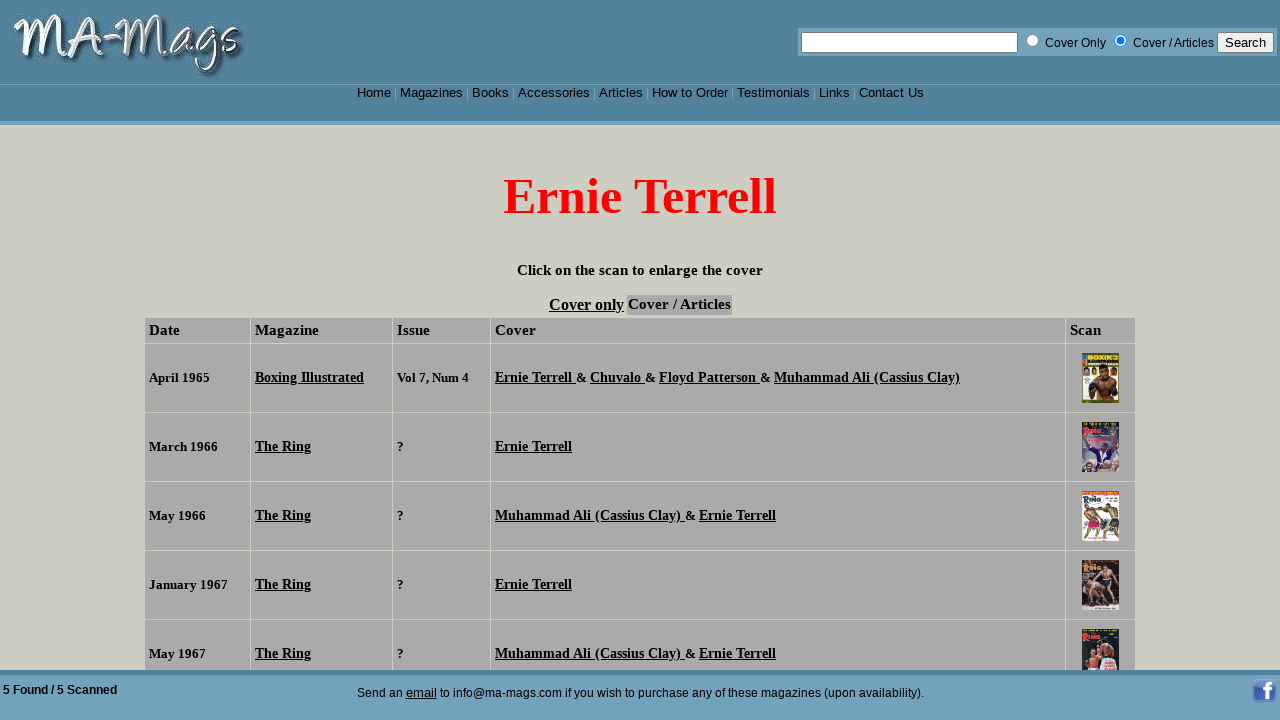

--- FILE ---
content_type: text/html; charset=UTF-8
request_url: https://ma-mags.com/srchmag.php?SrchFor=Ernie+Terrell&SrchHow=all
body_size: 2420
content:
<!DOCTYPE HTML PUBLIC "-//W3C//DTD HTML 4.01 Transitional//EN"
"http://www.w3.org/TR/html4/loose.dtd">
<html>
<head>
	<meta http-equiv="Content-Type" content="text/html; charset=iso-8859-1">
	<meta name="description" content="A place to buy vintage, back issue, out of print, old martial arts magazines books">
	<meta name="keywords" content="Old, Classic, Back Issue, OUt of Print, Vintage, Black Belt, Karate, Inside Kung Fu, Fighting Stars, Bruce Lee, Ninja, Ninjutsu, Tae Kwon Do, Magazines, Books, Memorabilia">
	<title>MA-Mags - Magazines</title>

	<style type="text/css">
		/* the bit that does the work */
		
		body {
		  margin:0;
		  border:0;
		  padding:0;
		  height:100%; 
		  max-height:100%; 
		  background:#fff; 
		  font-family:arial, verdana, sans-serif; 
		  font-size:76%;
		  overflow: hidden; 
		  }
		
		/* for internet explorer */
		* html body {
		  padding:120px 0 50px 0; 
		  }
		
		#container {
		  font-family:"times new roman", serif;
		  font-size: 1.2em;
		  position:fixed; 
		  top:125px;
		  left:0;
		  bottom:50px; 
		  right:0; 
		  overflow:auto; 
		  background:#CDCDC1;
		  padding:20px;
		  text-align:justify;
		  }
		
		* html #container {
		  height:100%; 
		  width:100%; 
		  }
		
		#header {
		  position:absolute; 
		  top:0; 
		  left:0; 
		  width:100%; 
		  height:121px; 
		  overflow:visible; 
		  background:#53829d;
		  border-bottom:4px solid #73a2bd;
		  }
		* html #header {height:125px;}
	
		#footer {
		  position:absolute; 
		  bottom:0; 
		  left:0;
		  width:100%; 
		  height:45px; 
		  overflow:visible; 
		  text-align:center; 
		  background:#73a2bd;
		  border-top:5px solid #53829d;
		  }
		* html #footer {height:50px;}
		
		/* end of bit that does the work */
		
		h1 {font-size:4em; margin:0; padding:0;}
		
		#footer p {
		  color:#fff; 
		  margin:5px 10px 0 10px;
		  }
	
		#header img {
		  margin:10px 10px 0 10px;
		  }
		#container img {margin:5px;}
		#absolute {
		  position:absolute; 
		  top:400px; 
		  right:100px; 
		  width:200px; 
		  background:#ddd; 
		  padding:10px; 
		  border:1px solid #000;
		  }
		
		#left {
		  float:left; 
		  background:#eee; 
		  padding:10px; 
		  border:1px solid #000; 
		  color:#000; 
		  width:50%;
		  }
		
		#right {
		  float:right; 
		  background:#ddd; 
		  padding:10px; 
		  border:1px solid #000; 
		  color:#000; 
		  }
		
		a, a:visited {
		  font-size:1.1em;
		  text-decoration:none;
		  color:#000;
		  }
		
		a:hover {
		  color:#fff; 
		  text-decoration:none;
		  }
		
		.grey {color:#888;}
		.ltgrey {color:#ddd;}
		
		img#mascot {float:right;}
		
		#header ul {
		  clear:both; 
		  text-align:center; 
		  border-top:1px solid #73a2bd;
		  }
		
		#header ul {
		  margin:0; 
		  padding:0; 
		  list-style-type:none; 
		  background:transparent; 
		  height:3em;
		  }
		
		#header ul li {
		  display:inline; 
		  color:#73a2bd;
		  }
		
		.strike {text-decoration:line-through;}
		.lft {float:left;}
		.rgt{float:right;}
		
		.columnmag {width:98%; float:left; text-align:justify; margin-right:2%;}
	</style>
</head>

<body>
<div id="header">
	<html>
	<body>
	
	<table border="0" width="100%">
	<tr>
	  <td>
	    <a href="index.html"><img src="LogoMAMags.jpg" title="ma-mags.com" alt="ma-mags.com" border="0"/></a>
      </td>
	  <td>
		<table border="0" bgcolor="#73a2bd" align="right">
		<tr>
		<td>
		  <form action="srchmag.php" >
			<input type="text" size="25" maxlength="50" name="SrchFor" />
			<input type="radio" name="SrchHow" value="cover" /> Cover Only
			<input type="radio" name="SrchHow" value="all" CHECKED  /> Cover / Articles
			<input type="submit" value="Search" name="Search">
		  </form>
		  </td>
		</tr>
		</table>
	  </td>
	</tr>
	</table>
	
	<ul>
		<li><a href="index.html" title="Home" accesskey="h">Home</a> | </li>
		<li><a href="Magazines.php" title="Magazines" accesskey="m">Magazines</a> | </li>
		<li><a href="showbook.php" title="Books" accesskey="m">Books</a> | </li>
		<li><a href="Accessories.html" title="Accessories" accesskey="a">Accessories</a> | </li>
		<li><a href="Articles.html" title="Articles" accesskey="r">Articles</a> | </li>
		<li><a href="HowToOrder.html" title="How to Order" accesskey="o">How to Order</a> | </li>
		<li><a href="Testimonials.html" title="Testimonials" accesskey="t">Testimonials</a> | </li>
		<li><a href="Links.php" title="Links" accesskey="l">Links</a> | </li>
		<li><a href="ContactUs.html" title="Contact Us" accesskey="c">Contact Us</a></li>
	</ul>
</div>

<div id="container">
	<strong>
	
	   <table width='100%' border="0" cellpadding="20"><tr>   <td align="center" style="font-size:50px;text-transform: capitalize;color:red">ernie terrell</td></tr>   </table><p align="center"><strong>Click on the scan to enlarge the cover</strong></p><table border='0' align='center'><tr><td bgcolor='#CDCDC1'><a href=https://ma-mags.com/srchmag.php?SrchFor=Ernie+Terrell&SrchHow=cover><u>Cover only</u></a></td><td bgcolor='#AAAAAA'>Cover / Articles</td></tr></table><center><table width='80%' cellpadding='4' cellspacing='1' border='0'><tr align='left' bgcolor='#AAAAAA'><th>Date</th><th>Magazine</th><th>Issue</th><th>Cover</th><th>Scan</th></tr><tr bgcolor="#AAAAAA"><td align="left"><p style='font-size:small'>April 1965</td><td align="left"><p style='font-size:small'><a href="showmag.php?TitleCde=BoIl"><u>Boxing Illustrated<u></a></td><td align="left"><p style='font-size:small'>Vol 7, Num 4</td><td align="left"><p style='font-size:small'><a href="srchmag.php?SrchFor=Ernie Terrell &SrchHow=all&Search=search"><u>Ernie Terrell </u></a> & <a href="srchmag.php?SrchFor= Chuvalo &SrchHow=all&Search=search"><u> Chuvalo </u></a> & <a href="srchmag.php?SrchFor= Floyd Patterson &SrchHow=all&Search=search"><u> Floyd Patterson </u></a> & <a href="srchmag.php?SrchFor= Muhammad Ali (Cassius Clay)&SrchHow=all&Search=search"><u> Muhammad Ali (Cassius Clay)</u></a></td><td align="center"><a href="Mags/BoIl/BoIl 1965-04 Cov.jpg" alt = "04/65 Boxing Illustrated" rel='lightbox' ><img src="Mags/BoIl/BoIl 1965-04 Cov.jpg" HEIGHT=50 alt = "04/65 Boxing Illustrated" border="0"/></a></td></tr><tr bgcolor="#AAAAAA"><td align="left"><p style='font-size:small'>March 1966</td><td align="left"><p style='font-size:small'><a href="showmag.php?TitleCde=TR"><u>The Ring<u></a></td><td align="left"><p style='font-size:small'>?</td><td align="left"><p style='font-size:small'><a href="srchmag.php?SrchFor=Ernie Terrell&SrchHow=all&Search=search"><u>Ernie Terrell</u></a></td><td align="center"><a href="Mags/TR/TR 1966-03 Cov.jpg" alt = "03/66 The Ring" rel='lightbox' ><img src="Mags/TR/TR 1966-03 Cov.jpg" HEIGHT=50 alt = "03/66 The Ring" border="0"/></a></td></tr><tr bgcolor="#AAAAAA"><td align="left"><p style='font-size:small'>May 1966</td><td align="left"><p style='font-size:small'><a href="showmag.php?TitleCde=TR"><u>The Ring<u></a></td><td align="left"><p style='font-size:small'>?</td><td align="left"><p style='font-size:small'><a href="srchmag.php?SrchFor=Muhammad Ali (Cassius Clay) &SrchHow=all&Search=search"><u>Muhammad Ali (Cassius Clay) </u></a> & <a href="srchmag.php?SrchFor= Ernie Terrell&SrchHow=all&Search=search"><u> Ernie Terrell</u></a></td><td align="center"><a href="Mags/TR/TR 1966-05 Cov.jpg" alt = "05/66 The Ring" rel='lightbox' ><img src="Mags/TR/TR 1966-05 Cov.jpg" HEIGHT=50 alt = "05/66 The Ring" border="0"/></a></td></tr><tr bgcolor="#AAAAAA"><td align="left"><p style='font-size:small'>January 1967</td><td align="left"><p style='font-size:small'><a href="showmag.php?TitleCde=TR"><u>The Ring<u></a></td><td align="left"><p style='font-size:small'>?</td><td align="left"><p style='font-size:small'><a href="srchmag.php?SrchFor=Ernie Terrell&SrchHow=all&Search=search"><u>Ernie Terrell</u></a></td><td align="center"><a href="Mags/TR/TR 1967-01 Cov.jpg" alt = "01/67 The Ring" rel='lightbox' ><img src="Mags/TR/TR 1967-01 Cov.jpg" HEIGHT=50 alt = "01/67 The Ring" border="0"/></a></td></tr><tr bgcolor="#AAAAAA"><td align="left"><p style='font-size:small'>May 1967</td><td align="left"><p style='font-size:small'><a href="showmag.php?TitleCde=TR"><u>The Ring<u></a></td><td align="left"><p style='font-size:small'>?</td><td align="left"><p style='font-size:small'><a href="srchmag.php?SrchFor=Muhammad Ali (Cassius Clay) &SrchHow=all&Search=search"><u>Muhammad Ali (Cassius Clay) </u></a> & <a href="srchmag.php?SrchFor= Ernie Terrell&SrchHow=all&Search=search"><u> Ernie Terrell</u></a></td><td align="center"><a href="Mags/TR/TR 1967-05 Cov.jpg" alt = "05/67 The Ring" rel='lightbox' ><img src="Mags/TR/TR 1967-05 Cov.jpg" HEIGHT=50 alt = "05/67 The Ring" border="0"/></a></td></tr></table></center><p align="center">Magazines for sale are original and complete (unless otherwise noted).</p><p align="center"><strong>Disclaimer:</strong> The scans of the magazine covers may not be the ones for sale.</p>	
    <p>
</p>
</font>
</strong></p>
	</p>
	</td>
	</tr>
	</table>

<script type="text/javascript">
var gaJsHost = (("https:" == document.location.protocol) ? "https://ssl." : "http://www.");
document.write(unescape("%3Cscript src='" + gaJsHost + "google-analytics.com/ga.js' type='text/javascript'%3E%3C/script%3E"));
</script>
<script type="text/javascript">
try {
var pageTracker = _gat._getTracker("UA-8438704-1");
pageTracker._trackPageview();
} catch(err) {}</script>
</div> <!-- end of container -->
<div id="footer">
	<table border="0" width="100%">
	<tr>
	  <td width="25%" align="left" valign="center">
	  <font color="#000000"><strong>5 Found / 5 Scanned</strong></font>	  </td>
	  <td width="50%" valign="center">
		<p><font color="#000000">Send an <a href="mailto:info@ma-mags.com"><u>email</u></a> to info@ma-mags.com if you wish to purchase any of these magazines (upon availability).</font></p>
	  </td>
	  <td width="25%" align="right" valign="center">
		<a href="http://www.facebook.com/MAMagazines" target=_blank><img src="facebook.png" alt="Facebook" width="25" height="25" /></a>
	  </td>
	</tr>
	</table>
</div>

</body>
</html>
